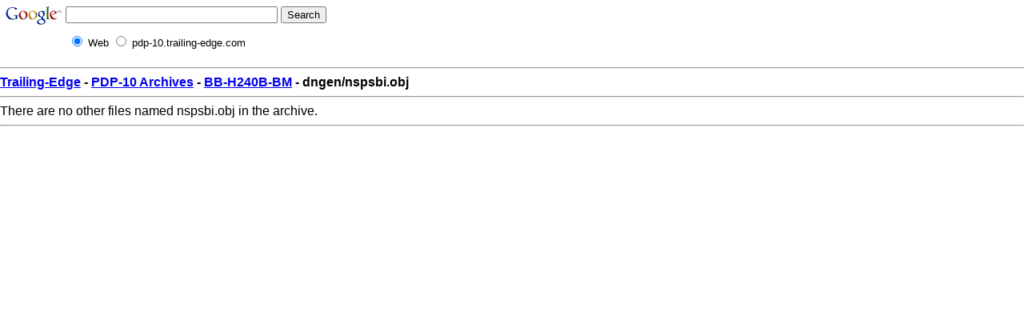

--- FILE ---
content_type: text/html
request_url: http://pdp-10.trailing-edge.com/BB-H240B-BM/01/dngen/nspsbi.obj.html
body_size: 1287
content:
<html><head><!--htdig_noindex-->
<title>PDP-10 Archive: dngen/nspsbi.obj from BB-H240B-BM</title>
<link rel="stylesheet" TYPE="text/css" HREF="/css/pre.css" TITLE="Default">
</head><body>


<!-- SiteSearch Google -->
<form method="get" action="https://www.google.com/custom" target="_top">
<table border="0" bgcolor="#ffffff">
<tr><td nowrap="nowrap" valign="top" align="left" height="32">
<a href="https://www.google.com/">
<img src="https://www.google.com/logos/Logo_25wht.gif" border="0" alt="Google" align="middle"></img></a>
</td>
<td nowrap="nowrap">
<input type="hidden" name="domains" value="pdp-10.trailing-edge.com"></input>
<label for="sbi" style="display: none">Enter your search terms</label>
<input type="text" name="q" size="31" maxlength="255" value="" id="sbi"></input>
<label for="sbb" style="display: none">Submit search form</label>
<input type="submit" name="sa" value="Search" id="sbb"></input>
</td></tr>
<tr>
<td>&nbsp;</td>
<td nowrap="nowrap">
<table>
<tr>
<td>
<input type="radio" name="sitesearch" value="" checked id="ss0"></input>
<label for="ss0" title="Search the Web"><font size="-1" color="#000000">Web</font></label></td>
<td>
<input type="radio" name="sitesearch" value="pdp-10.trailing-edge.com" id="ss1"></input>
<label for="ss1" title="Search pdp-10.trailing-edge.com"><font size="-1" color="#000000">pdp-10.trailing-edge.com</font></label></td>
</tr>
</table>
<input type="hidden" name="client" value="pub-0220999368205339"></input>
<input type="hidden" name="forid" value="1"></input>
<input type="hidden" name="ie" value="ISO-8859-1"></input>
<input type="hidden" name="oe" value="ISO-8859-1"></input>
<input type="hidden" name="cof" value="GALT:#008000;GL:1;DIV:#336699;VLC:663399;AH:center;BGC:FFFFFF;LBGC:336699;ALC:0000FF;LC:0000FF;T:000000;GFNT:0000FF;GIMP:0000FF;FORID:1"></input>
<input type="hidden" name="hl" value="en"></input>
</td></tr></table>
</form>
<!-- SiteSearch Google -->



<hr>
<strong><A href="http://www.trailing-edge.com/">Trailing-Edge</A>
-
<A href="http://pdp-10.trailing-edge.com/">PDP-10 Archives</A>
-
<A href="http://pdp-10.trailing-edge.com/BB-H240B-BM/index.html">BB-H240B-BM</A>
-
dngen/nspsbi.obj</strong>
<hr>
There are no other files named nspsbi.obj in the archive.<hr><!--/htdig_noindex--><script defer src="https://static.cloudflareinsights.com/beacon.min.js/vcd15cbe7772f49c399c6a5babf22c1241717689176015" integrity="sha512-ZpsOmlRQV6y907TI0dKBHq9Md29nnaEIPlkf84rnaERnq6zvWvPUqr2ft8M1aS28oN72PdrCzSjY4U6VaAw1EQ==" data-cf-beacon='{"version":"2024.11.0","token":"f9d23fdfdbee4b6381463984a2a355aa","r":1,"server_timing":{"name":{"cfCacheStatus":true,"cfEdge":true,"cfExtPri":true,"cfL4":true,"cfOrigin":true,"cfSpeedBrain":true},"location_startswith":null}}' crossorigin="anonymous"></script>
</body></html>